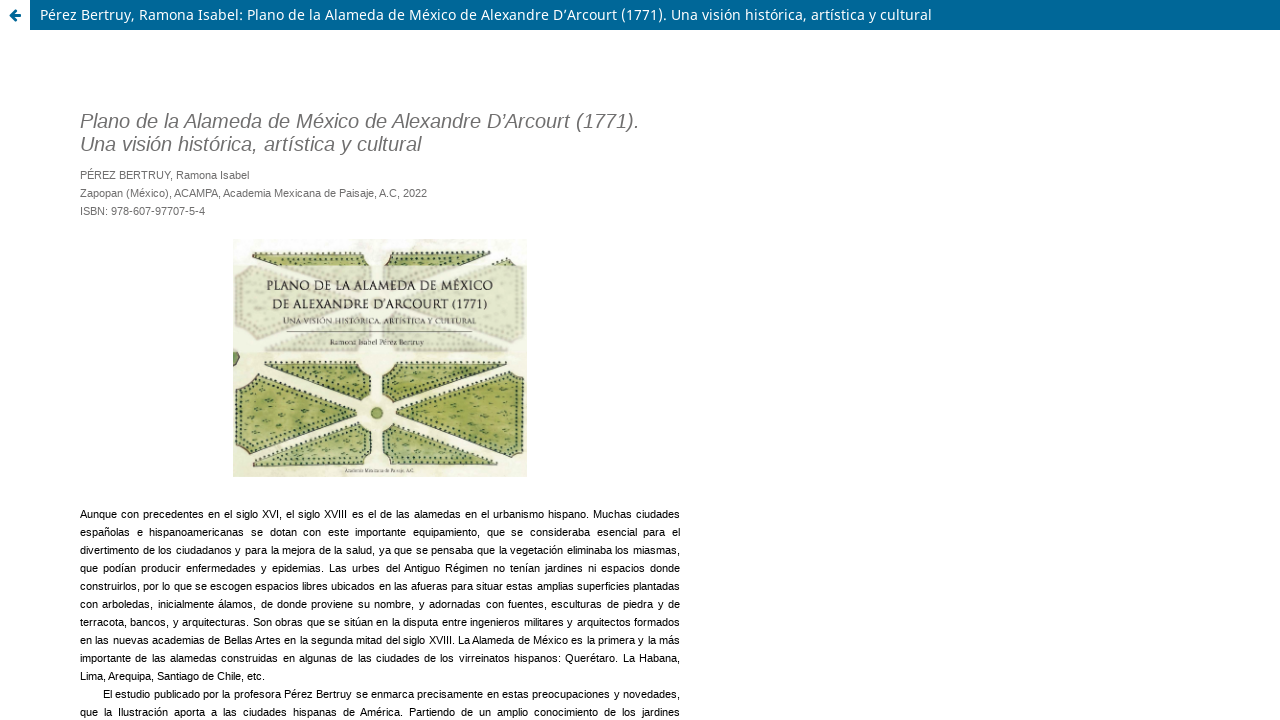

--- FILE ---
content_type: text/html; charset=utf-8
request_url: https://revistas.uma.es/index.php/boletin-de-arte/article/view/16734/17835
body_size: 3459
content:
<!DOCTYPE html>
<html lang="es-ES" xml:lang="es-ES">
<head>
	<meta charset="utf-8">
	<meta name="viewport" content="width=device-width, initial-scale=1.0">
	<title>
		Vista de Pérez Bertruy, Ramona Isabel: Plano de la Alameda de México de Alexandre D’Arcourt (1771). Una visión histórica, artística y cultural
							| Boletín de Arte
			</title>

	
<link rel="icon" href="https://revistas.uma.es/public/journals/24/favicon_es_ES.jpg">
<meta name="generator" content="Open Journal Systems 3.3.0.14">
<script type="text/javascript" src="https://dialnet.unirioja.es/metricas/js/widget-idr-revista.js" data-revista="206" data-target="#idr-revista"></script>
	<link rel="stylesheet" href="https://revistas.uma.es/index.php/boletin-de-arte/$$$call$$$/page/page/css?name=stylesheet" type="text/css" /><link rel="stylesheet" href="https://revistas.uma.es/index.php/boletin-de-arte/$$$call$$$/page/page/css?name=font" type="text/css" /><link rel="stylesheet" href="https://revistas.uma.es/lib/pkp/styles/fontawesome/fontawesome.css?v=3.3.0.14" type="text/css" /><style type="text/css">.pkp_structure_head { background: center / cover no-repeat url("https://revistas.uma.es/public/journals/24/homepageImage_es_ES.jpg");}</style><link rel="stylesheet" href="https://revistas.uma.es/plugins/generic/citations/css/citations.css?v=3.3.0.14" type="text/css" /><link rel="stylesheet" href="https://revistas.uma.es/plugins/generic/orcidProfile/css/orcidProfile.css?v=3.3.0.14" type="text/css" />
</head>
<body class="pkp_page_article pkp_op_view">

		<header class="header_view">

		
		<a href="https://revistas.uma.es/index.php/boletin-de-arte/article/view/16734" class="return">
			<span class="pkp_screen_reader">
				Volver a los detalles del artículo
			</span>
		</a>

		<a href="https://revistas.uma.es/index.php/boletin-de-arte/article/view/16734" class="title">
			Pérez Bertruy, Ramona Isabel: Plano de la Alameda de México de Alexandre D’Arcourt (1771). Una visión histórica, artística y cultural
		</a>
	</header>

	<div id="htmlContainer" class="galley_view" style="overflow:visible;-webkit-overflow-scrolling:touch">
									<iframe name="htmlFrame" src="				https://revistas.uma.es/index.php/boletin-de-arte/article/download/16734/17835?inline=1
			" title="HTML de Pérez Bertruy, Ramona Isabel: Plano de la Alameda de México de Alexandre D’Arcourt (1771). Una visión histórica, artística y cultural" allowfullscreen webkitallowfullscreen></iframe>
	</div>
	<script type="text/javascript" src="https://dialnet.unirioja.es/metricas/js/widget-idr-revista.js" data-revista="206" data-target="#idr-revista"></script><span class="Z3988" title="ctx_ver=Z39.88-2004&amp;rft_id=https%3A%2F%2Frevistas.uma.es%2Findex.php%2Fboletin-de-arte%2Farticle%2Fview%2F16734&amp;rft_val_fmt=info%3Aofi%2Ffmt%3Akev%3Amtx%3Ajournal&amp;rft.language=es_ES&amp;rft.genre=article&amp;rft.title=Bolet%C3%ADn+de+Arte&amp;rft.jtitle=Bolet%C3%ADn+de+Arte&amp;rft.atitle=P%C3%A9rez+Bertruy%2C+Ramona+Isabel%3A+Plano+de+la+Alameda+de+M%C3%A9xico+de+Alexandre+D%E2%80%99Arcourt+%281771%29.+Una+visi%C3%B3n+hist%C3%B3rica%2C+art%C3%ADstica+y+cultural&amp;rft.artnum=16734&amp;rft.stitle=&amp;rft.volume=&amp;rft.issue=44&amp;rft.aulast=Morales+Folguera&amp;rft.aufirst=Jos%C3%A9+Miguel&amp;rft.date=2023-11-28&amp;rft_id=info%3Adoi%2F10.24310%2Fba.44.2023.16734&amp;rft.pages=319-320&amp;rft.issn=0211-8483&amp;rft.eissn=2695-415X"></span>

</body>
</html>


--- FILE ---
content_type: text/html; charset=UTF-8
request_url: https://revistas.uma.es/index.php/boletin-de-arte/article/download/16734/17835?inline=1
body_size: 9847
content:
<!DOCTYPE html>
<html xmlns="http://www.w3.org/1999/xhtml">
	<head>
		<meta charset="utf-8" />
		<title>Comentarios_1</title>
		<link href="https://revistas.uma.es/index.php/boletin-de-arte/article/download/16734/version/14376/17835/86425/idGeneratedStyles.css?inline=true" rel="stylesheet" type="text/css" />
	</head>
	<body id="Comentarios_1" lang="es-ES">
		<div id="_idContainer000" class="Marco-de-texto-b-sico">
			<p class="ParaOverride-1"><span class="CharOverride-1">Plano de la Alameda de México de Alexandre D’Arcourt (1771). Una visión histórica, artística y cultural</span></p>
			<p class="ParaOverride-2"><span class="CharOverride-2">PÉREZ BERTRUY, Ramona Isabel</span></p>
			<p class="ParaOverride-2"><span class="CharOverride-2">Zapopan (México), ACAMPA, Academia Mexicana de Paisaje, A.C, 2022</span></p>
			<p class="ParaOverride-2"><span class="CharOverride-2">ISBN: 978-607-97707-5-4</span></p>
		</div>
		<div id="_idContainer002" class="_idGenObjectStyleOverride-1">
			<div class="_idGenObjectLayout-1">
				<div id="_idContainer001">
					<img class="_idGenObjectAttribute-1" src="https://revistas.uma.es/index.php/boletin-de-arte/article/download/16734/version/14376/17835/86426/Portada.jpg" alt="" />
				</div>
			</div>
			<p class="ParaOverride-3"><span class="CharOverride-3">Aunque con precedentes en el siglo XVI, el siglo XVIII es el de las alamedas en el urbanismo hispano. Muchas ciudades españolas e hispanoamericanas se dotan con este importante equipamiento, que se consideraba esencial para el divertimento de los ciudadanos y para la mejora de la salud, ya que se pensaba que la vegetación eliminaba los miasmas, que podían producir e</span><span class="CharOverride-3">nfermedades y epidemias. Las urbes del Antiguo Régimen no tenían jardines ni espacios donde construirlos, por lo que se escogen espacios libres ubicados en las afueras para situar estas amplias superficies plantadas con arboledas, inicialmente álamos, de donde proviene su nombre, y adornadas con fuentes, esculturas de piedra y de terracota, bancos, y arquitecturas. Son obras que se sitúan en la disputa entre ingenieros militares y arquitectos formados en las nuevas academias de Bellas Artes en la segunda mitad del siglo XVIII. La Alameda de México es la primera y la más importante de las alamedas construidas en algunas de las ciudades de los virreinatos hispanos: Querétaro. La Habana, Lima, Arequipa, Santiago de Chile, etc.</span></p>
			<p class="ParaOverride-4"><span class="CharOverride-3">El estudio publicado por la profesora Pérez Bertruy se enmarca precisamente en estas preocupaciones y novedades, que la Ilustración aporta a las ciudades hispanas de América. Partiendo de un amplio conocimiento de los jardines mexicanos, su investigación ha llevado a cabo una profunda investigación en archivos y museos mexicanos y españoles para elaborar un discurso coherente sobre la figura del ingeniero militar Alexandre D’Arcourt, el autor del plano de la Alameda de México, firmado en 1771 y que sirvió para la realización de la Alameda. D’Arcourt fue uno de los numerosos administradores e ingenieros militares europeos enrolados en el Imperio español, que realizaron </span><span class="CharOverride-3">importantes actividades en los virreinatos hispanos. El plano fue realizado a instancias del virrey marqués de Croix y está formado por «un espléndido dibujo a color en tinta y acuarela, que mide 40 centímetros de alto por 98 de ancho, hecho sobre un papel de pulpa de trapo, se encuentra hoy día bajo el resguardo del Archivo Histórico de la Ciudad de México Carlos Sigüenza y Góngora»</span><span class="CharOverride-4">.</span></p>
			<p class="ParaOverride-4"><span class="CharOverride-3">El estudio se inicia con una contextualización de la figura de Alexandre D’Arcourt, que continúa los pasos de su padre Nicolás, formado como ingeniero en la Academia de Matemáticas de Bruselas y que tras participar en la Guerra de Sucesión trabaja en las fortificaciones de Pamplona, Fuenterrabía, Hondarribia, Castellciutat, Valencia y Girona. A continuación</span><span class="CharOverride-3">, analiza la formación y la carrera profesional de su hijo, Alexandre, que muy joven ingresó en la Academia Militar de Barcelona y que con posterioridad participó como ingeniero voluntario en Italia en la guerra para expulsar a los austriacos de las posesiones españolas de Italia. A su regreso a España trabajaría en las fortalezas de Cataluña y Galicia, acumulando ascensos en su carrera militar hasta el grado de coronel, con el que llega al puerto de Veracruz el 18 de junio de 1768. D’Arcourt se integró en la infantería extranjera, formada por militares provenientes de Ultonia, Saboya y Flandes, durante el virreinato del marqués de Croix, que se caracterizó por una importante actividad en la aplicación de las reformas borbónicas junto al malagueño José de Gálvez: Real Hacienda, creación de las intendencias, expulsión de los jesuitas, IV Concilio Provincial Mexicano, estanco del tabaco, Lotería Real, etc.</span></p>
			<p class="ParaOverride-4"><span class="CharOverride-3">En 1770, un año antes de</span><span class="CharOverride-3"> que el marqués de Croix solicitara su retiro al frente del virreinato, encarga a D’Arcourt y al ingeniero Nicolás Lafora la realización del </span><span class="CharOverride-4">Plano de la Imperial Corte de México</span><span class="CharOverride-3"> (75), que incluía los ocho cuarteles mayores de la ciudad de México, las parroquias, las capillas y los lugares importantes. Ese mismo año se inician los trabajos de ampliación de la Alameda, que era el único paseo de la capital. Con estos trabajos la Alameda se va a convertir en un espacio rectangular, para lo que se integran las plazuelas de Santa Isabel y San Diego, y una parte de las calles de Tacuba y del Calvario, aumentando en casi el doble la superficie. Alexandre D’Arcourt recibió el encargo de dirigir los trabajos y de trazar el plano, iniciándose las labores en enero de 1771.</span></p>
			<p class="ParaOverride-4"><span class="CharOverride-3">La nueva Alameda ocuparía una superficie de 121.147 ½ varas cuadradas, 532 varas ½ de largo, unos 442 metros, por 227 ½ varas de ancho, 189 metros. En las esquinas habría cuatro portadas de mampostería de piedra y ladrillo más otra principal para coches,</span><span class="CharOverride-3"> jinetes y peatones por la calle del Calvario, hoy avenida Juárez. Las calzadas perimetrales se destinarían a los carruajes y las internas a los peatones. El trazado tendría forma de X con 24 parterres triangulares, siete glorietas internas y doce externas, que concluían en la plazoleta principal con cuatro fuentes menores adornadas con sillas de cantería labrada. La idea del virrey era convertir esta obra en la más importante de su administración, aunque no pudo verla terminada, ya que el 22 de septiembre de 1771 partió para España, dejando en las arcas públicas el remanente de cuatro mil pesos, cantidad insuficiente para su finalización, ya que quedaban numerosos trabajos por realizar, entre ellos la cerca perimetral con dos varas de alto, que rodearía todo el conjunto.</span></p>
			<p class="ParaOverride-4"><span class="CharOverride-3">La conclusión de esta importante obra del ornato urbano de México sería llevada a cabo por el nuevo virrey Frey Antonio María Bucareli y Ursúa (1771-1779). El 13 de septiembre de 1776 concluyeron los trabajos de la nueva alameda, que se adornó con un conjunto de esculturas mitológicas: Hércules, Tritón, Ganimedes, Arión y Glauco. El estudio se completa con otros planos posteriores, descripciones como la de Juan de Viera, así como con un cuadro del Banco Nacional de México, que presenta una perspectiva del jardín con diversos personajes y carruajes, y que nos permite ver las ubicaciones de las esculturas sobre las distintas fuentes.</span></p>
			<p class="ParaOverride-4"><span class="CharOverride-3">Como indica la profesora Pérez Bertruy, la Alameda de México, proyectada con los modelos del jardín barroco francés con paseos paralelos, en cruz y diagonales formando encrucijadas, ha conservado este trazado hasta nuestros días, a pesar de las numerosas transformaciones habidas en los siglos posteriores. Es un patrimonio que se debe conservar.</span></p>
			<p class="ParaOverride-4"><span class="CharOverride-3">Otro de los aspectos analizados corresponde a la producción técnica y artística del plano, realizado siguiendo las normas imperantes en cuanto al dibujo, las escalas, la orientación, el empleo de símbolos geométricos y el uso del color, que lo convierten en un plano normalizado y relacionado con las técnicas imperantes en las grandes escuelas de arquitectura e ingeniería de Europa, utilizadas en los planos oficiales de la monarquía española. Siguiendo este modelo, el plano se acompaña con notas aclaratorias y una leyenda explicativa. El plano es un manuscrito pintado a mano con tinta y acuarela (o coloreado a la aguada), realizado a una escala de 100 varas castellanas, 98 cm de ancho por 40 cm de alto. El plano es hoy un documento histórico, que forma parte del patrimonio documental de México y «una obra que es emblemática para la capital mexicana como un bien cultural de la nación».</span></p>
			<p class="ParaOverride-4"><span class="CharOverride-3">El estudio se completa con los archivos históricos consultados en España y en México, así como con las referencias bibliográficas utilizadas.</span></p>
			<p class="ParaOverride-5"><span class="CharOverride-5">José Miguel Morales Folguera</span></p>
			<p class="ParaOverride-6"><span class="CharOverride-6">Universidad de Málaga</span></p>
		</div>
	</body>
</html>


--- FILE ---
content_type: text/css;charset=UTF-8
request_url: https://revistas.uma.es/index.php/boletin-de-arte/article/download/16734/version/14376/17835/86425/idGeneratedStyles.css?inline=true
body_size: 2002
content:
body, div, dl, dt, dd, h1, h2, h3, h4, h5, h6, p, pre, code, blockquote {
	margin:0;
	padding:0;
	border-width:0;
}
body {
margin:80px;
width:600px;	
-epub-hyphens:auto;
}
a {
	color: #000000;
}
a._idEndnoteAnchor {
	font-family:"Helvetica Neue", sans-serif;
	font-size:9px;
	font-style:normal;
	font-weight:300;
}

div.Marco-de-texto-b-sico {
	border-style:solid;
}
p.ParaOverride-1 {
	-epub-hyphens:none;
	margin-bottom:9px;
}
p.ParaOverride-2 {
	orphans:2;
	text-align:justify;
	text-align-last:left;
	widows:2;
}
p.ParaOverride-3 {
	margin-top:23px;
	orphans:2;
	text-align:justify;
	text-align-last:left;
	widows:2;
}
p.ParaOverride-4 {
	orphans:2;
	text-align:justify;
	text-align-last:left;
	text-indent:23px;
	widows:2;
}
p.ParaOverride-5 {
	margin-top:3px;
	orphans:2;
	text-align:right;
	widows:2;
}
p.ParaOverride-6 {
	-epub-hyphens:none;
	orphans:2;
	text-align:right;
	widows:2;
}
span.CharOverride-1 {
	color:#706f6f;
	font-family:"HelveticaNeueLT 47 Lt Cn", sans-serif;
	font-size:20px;
	font-style:italic;
	font-weight:200;
}
span.CharOverride-2 {
	color:#706f6f;
	font-family:"HelveticaNeueLT 47 Lt Cn", sans-serif;
	font-size:11px;
	font-style:normal;
	font-weight:200;
}
span.CharOverride-3 {
	font-family:"Helvetica Neue", sans-serif;
	font-size:11px;
	font-style:normal;
	font-weight:300;
}
span.CharOverride-4 {
	font-family:"Helvetica Neue", sans-serif;
	font-size:11px;
	font-style:italic;
	font-weight:300;
}
span.CharOverride-5 {
	font-family:"HelveticaNeueLT 57 Condensed", sans-serif;
	font-size:11px;
	font-style:normal;
	font-weight:300;
}
span.CharOverride-6 {
	font-family:"HelveticaNeueLT 47 Lt Cn", sans-serif;
	font-size:11px;
	font-style:normal;
	font-weight:200;
}
#_idContainer001 {
	display:inline-block;
	height:238px;
	width:294px;
}
img._idGenObjectAttribute-1 {
	height:100.00%;
	min-width:100%;
	width:100.00%;
}
div._idGenObjectStyleOverride-1 {
	border-width:0px;
}
div._idGenObjectLayout-1 {
	margin:20px auto 20px auto;
	text-align:center;
}
